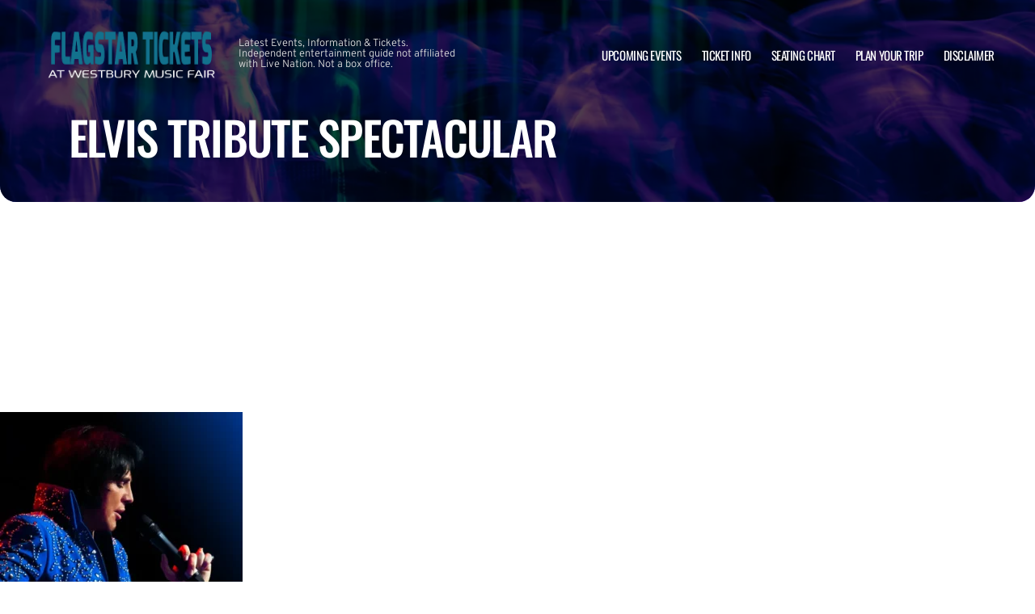

--- FILE ---
content_type: text/html; charset=UTF-8
request_url: https://www.westburymusicfair.org/elvis-tribute-spectacular-3/
body_size: 7100
content:

<!doctype html>
<html dir="ltr" lang="en-US" prefix="og: https://ogp.me/ns#">
<head>
	<meta charset="UTF-8">
	<meta name="viewport" content="width=device-width, initial-scale=1">
	
  <link rel="shortcut icon" href="/wp-content/themes/puretonic-yellowball/favicon.ico">

	<title>Elvis Tribute Spectacular | Flagstar at Westbury Music Fair</title>
	<style>img:is([sizes="auto" i], [sizes^="auto," i]) { contain-intrinsic-size: 3000px 1500px }</style>
	
		<!-- All in One SEO 4.8.5 - aioseo.com -->
	<meta name="robots" content="max-image-preview:large" />
	<link rel="canonical" href="https://www.westburymusicfair.org/elvis-tribute-spectacular-3/" />
	<meta name="generator" content="All in One SEO (AIOSEO) 4.8.5" />
		<meta property="og:locale" content="en_US" />
		<meta property="og:site_name" content="Flagstar at Westbury Music Fair | Latest Events, Information &amp; Tickets. Independent entertainment guide not affiliated with Live Nation. Not a box office." />
		<meta property="og:type" content="article" />
		<meta property="og:title" content="Elvis Tribute Spectacular | Flagstar at Westbury Music Fair" />
		<meta property="og:url" content="https://www.westburymusicfair.org/elvis-tribute-spectacular-3/" />
		<meta property="og:image" content="https://www.westburymusicfair.org/wp-content/uploads/2024/07/FLAGSTAR-LOGO.png" />
		<meta property="og:image:secure_url" content="https://www.westburymusicfair.org/wp-content/uploads/2024/07/FLAGSTAR-LOGO.png" />
		<meta property="article:published_time" content="2024-02-26T10:55:14+00:00" />
		<meta property="article:modified_time" content="2024-02-26T10:55:14+00:00" />
		<meta name="twitter:card" content="summary" />
		<meta name="twitter:title" content="Elvis Tribute Spectacular | Flagstar at Westbury Music Fair" />
		<meta name="twitter:image" content="https://www.westburymusicfair.org/wp-content/uploads/2024/07/FLAGSTAR-LOGO.png" />
		<!-- All in One SEO -->

<link rel='dns-prefetch' href='//cdn.jsdelivr.net' />
<link rel='dns-prefetch' href='//cdnjs.cloudflare.com' />
<link rel='dns-prefetch' href='//ajax.googleapis.com' />
<style id='classic-theme-styles-inline-css'>
/*! This file is auto-generated */
.wp-block-button__link{color:#fff;background-color:#32373c;border-radius:9999px;box-shadow:none;text-decoration:none;padding:calc(.667em + 2px) calc(1.333em + 2px);font-size:1.125em}.wp-block-file__button{background:#32373c;color:#fff;text-decoration:none}
</style>
<link rel='stylesheet' id='puretem-css' href='https://www.westburymusicfair.org/wp-content/plugins/pure-tonic-event-manager/assets/css/puretem.css?ver=6.8.3' media='all' />
<link rel='stylesheet' id='puretonic-yellowball-style-css' href='https://www.westburymusicfair.org/wp-content/themes/puretonic-yellowball/style.css?ver=1.3.10' media='all' />
<link rel='stylesheet' id='puretonic-yellowball-normalize-css' href='https://www.westburymusicfair.org/wp-content/themes/puretonic-yellowball/style-normalize.css?ver=1.3.10' media='all' />
<link rel='stylesheet' id='puretonic-yellowball-main-css' href='https://www.westburymusicfair.org/wp-content/themes/puretonic-yellowball/assets/css/main.css?ver=1.3.10' media='all' />
<link rel='stylesheet' id='puretonic-yellowball-custom-css' href='https://www.westburymusicfair.org/wp-content/themes/puretonic-yellowball/assets/css/custom.css?ver=1.3.10' media='all' />
<link rel='stylesheet' id='aos-css-css' href='https://cdnjs.cloudflare.com/ajax/libs/aos/2.3.4/aos.css?ver=6.8.3' media='all' />
<script src="https://www.westburymusicfair.org/wp-includes/js/jquery/jquery.min.js?ver=3.7.1" id="jquery-core-js"></script>
<script src="https://www.westburymusicfair.org/wp-includes/js/jquery/jquery-migrate.min.js?ver=3.4.1" id="jquery-migrate-js"></script>
<link rel="https://api.w.org/" href="https://www.westburymusicfair.org/wp-json/" /><link rel="alternate" title="JSON" type="application/json" href="https://www.westburymusicfair.org/wp-json/wp/v2/media/4256" /><link rel="EditURI" type="application/rsd+xml" title="RSD" href="https://www.westburymusicfair.org/xmlrpc.php?rsd" />
<meta name="generator" content="WordPress 6.8.3" />
<link rel='shortlink' href='https://www.westburymusicfair.org/?p=4256' />
<link rel="alternate" title="oEmbed (JSON)" type="application/json+oembed" href="https://www.westburymusicfair.org/wp-json/oembed/1.0/embed?url=https%3A%2F%2Fwww.westburymusicfair.org%2Felvis-tribute-spectacular-3%2F" />
<link rel="alternate" title="oEmbed (XML)" type="text/xml+oembed" href="https://www.westburymusicfair.org/wp-json/oembed/1.0/embed?url=https%3A%2F%2Fwww.westburymusicfair.org%2Felvis-tribute-spectacular-3%2F&#038;format=xml" />
<meta name="og:sitename" content="Flagstar at Westbury Music Fair"><meta name="og:type" content="website"><meta name="author" content="Flagstar at Westbury Music Fair">
  <style type="text/css">
    :root {
      --main-color: #4E8CAF;      --secondary-color: #1A2026;    }
    
    /* preload css for pagespeed */
@font-face {
  font-family: 'Overpass';
  font-style: normal;
  font-weight: 100 900;
  font-display: swap;
  src: url(https://fonts.gstatic.com/s/overpass/v13/qFdH35WCmI96Ajtm81GlU9s.woff2) format('woff2');
  unicode-range: U+0000-00FF, U+0131, U+0152-0153, U+02BB-02BC, U+02C6, U+02DA, U+02DC, U+0304, U+0308, U+0329, U+2000-206F, U+2074, U+20AC, U+2122, U+2191, U+2193, U+2212, U+2215, U+FEFF, U+FFFD;
}
@font-face {
  font-family: 'Oswald';
  font-style: normal;
  font-weight: 200 700;
  font-display: swap;
  src: url(https://fonts.gstatic.com/s/oswald/v53/TK3iWkUHHAIjg752GT8G.woff2) format('woff2');
  unicode-range: U+0000-00FF, U+0131, U+0152-0153, U+02BB-02BC, U+02C6, U+02DA, U+02DC, U+0304, U+0308, U+0329, U+2000-206F, U+2074, U+20AC, U+2122, U+2191, U+2193, U+2212, U+2215, U+FEFF, U+FFFD;
}

.home .swiper-slide.homepage-hero-slide {
    margin-right: 25px;
}

@media(max-width:767px){
.single-post .tn_results_container:empty {
    height: 40px;
    margin-bottom: 24px;
}
.single-post .tn_results_container:empty + script + .tn_results_container {
    position: relative;
    margin-top: -64px;
}

.page-id-4803 .hotel-slider.swiper > .swiper-wrapper:not(.swiper-initialized) .card.swiper-slide {
    flex: 0 0 86.568%;
    margin-right: 10px;
}
.home .swiper-slide.homepage-hero-slide {
    margin-right: 10px;
}
}

.home .swiper-pagination.home-hero-pag {
    display: inline-block;
    width: 100%;
    min-height: 16px;
}

.inner-page-hero * {
    opacity: 1 !important;
    animation: none !important;
    transform: none !important;
}

.category .shows-cards {
    opacity: 1 !important;
    animation: none !important;
}

@media(min-width:1100px){
	.postid-4564 section.breadcrumb-block > .site-container {
    padding-top: 59px !important;
}
	.page-id-4803 .hotel-slider.swiper > .swiper-wrapper:not(.swiper-initialized) .card.swiper-slide {
    flex: 0 0 40.271%;
    margin-right: 25px;
}
	
.single-event.postid-4564 section.event-single-hero > .site-container {
        padding-bottom: 129px !important;
    }

.single-event section.event-single-hero > .site-container {
    padding-bottom: 326px !important;
}
}
.adsbygoogle {
    min-height: 280px;
}

.footer-bottom .logo-container img {
    max-width: 225px;
}

@font-face {
  font-family: 'Overpass';
  font-style: italic;
  font-weight: 100 900;
  font-display: swap;
  src: url(https://fonts.gstatic.com/s/overpass/v13/qFdB35WCmI96Ajtm81GgY9nqxw.woff2) format('woff2');
  unicode-range: U+0000-00FF, U+0131, U+0152-0153, U+02BB-02BC, U+02C6, U+02DA, U+02DC, U+0304, U+0308, U+0329, U+2000-206F, U+2074, U+20AC, U+2122, U+2191, U+2193, U+2212, U+2215, U+FEFF, U+FFFD;
}

.page-id-4803 .partner-hotels-slider [data-aos^=fade][data-aos^=fade] {
    opacity: 1 !important;
    visibility: visible;
	animation:none !important;
	transform:none !important;
}


.page-template-page-light-sidebar-php .main-body.inner-container [data-aos^=fade][data-aos^=fade] {
    opacity: 1 !important;
    visibility: visible !important;
    animation: none !important;
    transform: none !important;
}
	  
    
    
  </style>
  
  
            
        <script type="application/ld+json">
            {
            "@context": "http://schema.org",    
            "@type":"EventVenue",
            "name":"Flagstar at Westbury Music Fair",
                          "alternateName": ["Westbury Music Fair", "Flagstar at Westbury Music Fair Tickets"],
                          "description": "Latest events and tickets for Flagstar at Westbury Music Fair.",
                        "image": "https://www.westburymusicfair.org/wp-content/uploads/2024/07/nycb-theatre-1.webp",
                        "address":{
                    "@type":"PostalAddress",
                    "streetAddress":"960 Brush Hollow Road",
                    "addressLocality":"Westbury",
                    "addressRegion":"New York",
                    "postalCode":"11590",
                    "addressCountry":"United States"
                    }            }
        </script>
            
        
            
            
            
            
            
            
            
            
            
  <link rel="stylesheet" href="https://cdnjs.cloudflare.com/ajax/libs/Swiper/9.4.1/swiper-bundle.css" integrity="sha512-Aeqz1zfbRIQHDPsvEobXzaeXDyh8CUqRdvy6QBCQEbxIc/vazrTdpjEufMbxSW61+7a5vIDDuGh8z5IekVG0YA==" crossorigin="anonymous" referrerpolicy="no-referrer" />
  <link rel="preconnect" href="https://fonts.googleapis.com">
  <link rel="preconnect" href="https://fonts.gstatic.com" crossorigin>
  <link href="https://fonts.googleapis.com/css2?family=Oswald:wght@300;400;500;600;700&family=Overpass:ital,wght@0,100;0,200;0,300;0,400;0,500;0,600;0,700;0,800;1,100;1,200;1,300;1,400;1,500;1,600;1,700;1,800&display=swap" rel="stylesheet">
</head>

<body class="attachment wp-singular attachment-template-default single single-attachment postid-4256 attachmentid-4256 attachment-webp wp-custom-logo wp-theme-puretonic-yellowball page page-body">

<header class="site-header">
  <div class="site-container">
    <div class="logo-container">
      <a class="logo" href="https://www.westburymusicfair.org/">
        <img src="https://www.westburymusicfair.org/wp-content/uploads/2024/07/FLAGSTAR-LOGO.png" alt="Flagstar at Westbury Music Fair" width="225" height="75">      </a>

      <p class="after-text" style="max-width: 280px; height: auto; font-size: 13px; line-height: 13px; font-weight: 300; color: #ddd">
        Latest Events, Information &amp; Tickets. Independent entertainment guide not affiliated with Live Nation. Not a box office.      </p>
    </div>

    <ul id="menu-mainmenu" class="menu-container"><li id="menu-item-51" class="menu-item menu-item-type-post_type menu-item-object-page menu-item-51"><a href="https://www.westburymusicfair.org/events/">Upcoming Events</a></li>
<li id="menu-item-54" class="menu-item menu-item-type-post_type menu-item-object-page menu-item-54"><a href="https://www.westburymusicfair.org/westbury-music-fair-tickets/">Ticket Info</a></li>
<li id="menu-item-53" class="menu-item menu-item-type-post_type menu-item-object-page menu-item-53"><a href="https://www.westburymusicfair.org/westbury-music-fair-seating-chart/">Seating Chart</a></li>
<li id="menu-item-4539" class="menu-item menu-item-type-post_type menu-item-object-page menu-item-4539"><a href="https://www.westburymusicfair.org/plan-your-trip/">Plan Your Trip</a></li>
<li id="menu-item-1939" class="menu-item menu-item-type-post_type menu-item-object-page menu-item-1939"><a href="https://www.westburymusicfair.org/disclaimer/">Disclaimer</a></li>
</ul>
    <div class="burger-icon">
      <span class="line top"></span>
      <svg xmlns="http://www.w3.org/2000/svg" width="15.828" height="15.828" viewBox="0 0 15.828 15.828">
        <g id="Group_6730" data-name="Group 6730" transform="translate(-352.586 -28.586)">
          <line id="Line_7" data-name="Line 7" y1="13" x2="13" transform="translate(354 30)" fill="none" stroke="#fff" stroke-linecap="round" stroke-width="2"/>
          <line id="Line_7-2" data-name="Line 7" x2="13" y2="13" transform="translate(354 30)" fill="none" stroke="#fff" stroke-linecap="round" stroke-width="2"/>
        </g>
      </svg>
      <span class="line bottom"></span>
    </div>
  </div>
</header>
<style>
  .inner-page-hero {
    background-image: url('https://www.westburymusicfair.org/wp-content/themes/puretonic-yellowball/assets/images/info-hero-background.webp');
  }
</style>

<div class="main">
  <section class="inner-page-hero overflow-hidden">
    <div class="site-container">
      <h1 class="heading h2" data-aos="fade-up">
        Elvis Tribute Spectacular      </h1>
    </div>
  </section>
  <div class="clear pT60"></div>

  <!--<div class="width-content">-->
    <script async src="//pagead2.googlesyndication.com/pagead/js/adsbygoogle.js"></script>
<!-- NewTheme-Responsive-Text -->
<ins class="adsbygoogle"
     style="display:block;background-color:transparent;"
     data-ad-client="ca-pub-2783012870533657"
     data-ad-slot="1489656471"
     data-ad-format="auto"
     data-full-width-responsive="true"></ins>
<script>
(adsbygoogle = window.adsbygoogle || []).push({});
</script><p class="attachment"><a href='/wp-content/uploads/2024/02/eelvis-l.png.webp'><img fetchpriority="high" decoding="async" width="300" height="225" src="/wp-content/uploads/2024/02/eelvis-l.png-300x225.webp" class="attachment-medium size-medium" alt="" /></a></p>
  <!--</div>-->
  <div class="clear pT60"></div>
</div>


</div>


<footer class="site-footer">
  <div class="footer-contact-banner" data-aos="slide-up" style="background-image: url('https://www.westburymusicfair.org/wp-content/themes/puretonic-yellowball/assets/images/footer-cta-banner-bg.webp');">
    <div class="site-container">
      <h2 class="large-heading">Want the latest gig announcements?</h2>
      <div class="form-container" id="email-box-content">
          <p class="form-heading" style="color:#fff">Sign up for our newsletter and get $5 off your first order! You will also receive a monthly "What's On Guide" to your email!</p>
    
        <form id="email-form" action="https://www.westburymusicfair.org/wp-content/themes/puretonic-yellowball/subscribe.php" class="form" target="_blank">
    
             <div class="form-row">
         <label id="answerlabel" for="answer" class="input-container" style="font-size: .8rem; color: #fff; text-align: right;">
             To prevent spam, please enter the answer:
         </label>
            <input id="answer" name="answer" type="text" required placeholder="8 + 9"
                   style="
    border: solid 1px #fff;
    border-radius: 50px;
    background-color: unset;
    padding: 15px;
    font-size: 14px;
    font-weight: 300;
    color: #fff;
    line-height: 19px;
    width: 70px;
    ">
                        <input id="cid" type="hidden" name="cid" value="17">
     </div>       
         
    
    <div class="form-row" id="newsletter-signup-form">
      <label for="email-field" class="input-container">
        <input id="emailaddr" name="email" type="email" required placeholder="Enter your email address...">
      </label>
          <input type="hidden" name="domain" value="www.westburymusicfair.org">
          <input type="hidden" name="sitename" value="Flagstar at Westbury Music Fair">
          <input type="hidden" name="affid" value="">
          
          <button class="btn btn-white" name="subscribe">SUBSCRIBE</button>
    </div>
    <!--
    <div class="form-row">
      <div class="input-container checkbox-container">
        <input id='ts-and-cs' name='ts-and-cs' type="checkbox" required>

        <label for="ts-and-cs" class="">
          I agree to the terms and conditions
        </label>
      </div>
    </div>
    -->
    <p class="disclaimer">By subscribing to this news letter you will receive regular updates from a third party with upcoming concerts and entertainment events.</p>
  </form>      </div>
    </div>
  </div>
    
    
  <div class="footer-contact-banner footer-app-banner" data-aos="slide-up" style="background-image: url('https://www.westburymusicfair.org/wp-content/themes/puretonic-yellowball/assets/images/app-banner-color.webp');border-radius:0">
    <div class="site-container">
        <div class="large-heading app-title">
            <h2>DOWNLOAD THE APP</h2>           
            <h3>Receive 5% Off All Tickets</h3>
            
            <p class="app-info">
                Download and use the mobile app to automatically receive 5% off all ticket purchases.<br>
                Available on Android and iPhone devices.
           </p>
            
             <p class="app-buttons">
              <a href="https://play.google.com/store/apps/details?id=app.ticketsqueeze.android" target="_blank"><img src="https://www.westburymusicfair.org/wp-content/themes/puretonic-yellowball/assets/images/app-store-google.webp" alt="download from googleplay store" class="app-button-google"/></a>
              <a href="https://apps.apple.com/us/app/ticket-squeeze/id6744442357" target="_blank"><img src="https://www.westburymusicfair.org/wp-content/themes/puretonic-yellowball/assets/images/app-store-apple.webp" alt="download from apple app store" class="app-button-apple"/></a>
          </p>
        </div>
      
      <div class="form-container" id="email-box-content">
          <img src="https://www.westburymusicfair.org/wp-content/themes/puretonic-yellowball/assets/images/app.webp" alt="ticket squeeze app"/>
      </div>
        
    </div>
  </div>
    

  <div class="main-footer">
    <div class="site-container">
              <div class="top-container">
          <div class="footer-heading">			<div class="textwidget"><p>Formerly known as NYCB Theatre at Westbury</p>
</div>
					<div class="textwidget"><p>Independent guide linking to ticket resale marketplace.</p>
</div>
		</div>
        </div>
      
              <div class="footer-menus">
          <div id="nav_menu-2" class="col widget widget_nav_menu"><div class="menu-items"><h6 class="col-heading">INFO</h6><div class="menu-info-container"><ul id="menu-info" class="menu"><li id="menu-item-4445" class="menu-item menu-item-type-post_type menu-item-object-page current_page_parent menu-item-4445"><a href="https://www.westburymusicfair.org/announcements/">Announcements</a></li>
<li id="menu-item-4538" class="menu-item menu-item-type-post_type menu-item-object-page menu-item-4538"><a href="https://www.westburymusicfair.org/faq/">FAQ</a></li>
<li id="menu-item-4560" class="menu-item menu-item-type-post_type menu-item-object-page menu-item-4560"><a href="https://www.westburymusicfair.org/hotels-nearby/">Hotels Nearby</a></li>
<li id="menu-item-4601" class="menu-item menu-item-type-post_type menu-item-object-page menu-item-4601"><a href="https://www.westburymusicfair.org/contact/">Contact</a></li>
</ul></div></div></div><div id="nav_menu-3" class="col widget widget_nav_menu"><div class="menu-items"><h6 class="col-heading">VENUE</h6><div class="menu-venue-container"><ul id="menu-venue" class="menu"><li id="menu-item-4602" class="menu-item menu-item-type-post_type menu-item-object-page menu-item-4602"><a href="https://www.westburymusicfair.org/westbury-music-fair-information/">About</a></li>
<li id="menu-item-4572" class="menu-item menu-item-type-post_type menu-item-object-page menu-item-4572"><a href="https://www.westburymusicfair.org/rules/">Rules</a></li>
<li id="menu-item-4561" class="menu-item menu-item-type-post_type menu-item-object-page menu-item-4561"><a href="https://www.westburymusicfair.org/parking/">Parking</a></li>
<li id="menu-item-4448" class="menu-item menu-item-type-post_type menu-item-object-page menu-item-4448"><a href="https://www.westburymusicfair.org/westbury-music-fair-directions/">Address</a></li>
</ul></div></div></div><div id="nav_menu-4" class="col widget widget_nav_menu"><div class="menu-items"><h6 class="col-heading">EVENTS</h6><div class="menu-events-container"><ul id="menu-events" class="menu"><li id="menu-item-4452" class="menu-item menu-item-type-taxonomy menu-item-object-category menu-item-4452"><a href="https://www.westburymusicfair.org/category/theatre/">Theatre</a></li>
<li id="menu-item-4451" class="menu-item menu-item-type-taxonomy menu-item-object-category menu-item-4451"><a href="https://www.westburymusicfair.org/category/concerts/">Concerts</a></li>
<li id="menu-item-4450" class="menu-item menu-item-type-taxonomy menu-item-object-category menu-item-4450"><a href="https://www.westburymusicfair.org/category/comedy/">Comedy</a></li>
</ul></div></div></div><div id="puretem-address-sidebar-2" class="col widget widget_puretem-address-sidebar"><div class="menu-items"><h6 class="col-heading"><h6 class="col-heading">ADDRESS</h6></h6>             <p class="address">Flagstar at Westbury Music Fair,
                960 Brush Hollow Road,
                Westbury,
                New York 11590,
                United States</p>
                             <a class="tel-link" href="tel:(516) 334-0800">(516) 334-0800</a>
                             </div></div>        </div>
      
      <div class="footer-bottom">
        <a class="logo-container" href="https://www.westburymusicfair.org/">
          <img src="https://www.westburymusicfair.org/wp-content/uploads/2024/07/FLAGSTAR-LOGO.png" alt="Flagstar at Westbury Music Fair">        </a>

        <div class="right-container">
                      <div class="social-icons">
                              <a href="https://twitter.com/NYCBWestbury" class="icon" target="_blank">
                  <svg xmlns="http://www.w3.org/2000/svg" width="20.436" height="20.885" viewBox="0 0 20.436 20.885">
                    <path id="x page" data-name="x page" d="M12.162,8.843,19.77,0h-1.8L11.361,7.678,6.085,0H0L7.978,11.611,0,20.885H1.8l6.976-8.109,5.572,8.109h6.085L12.162,8.843Zm-2.469,2.87-.808-1.156-6.432-9.2H5.222l5.191,7.425.808,1.156,6.747,9.651H15.2L9.693,11.714Z" fill="#fff"/>
                  </svg>
                </a>
              
                              <a href="https://www.facebook.com/Fans-of-NYCB-Theatre-At-Westbury-501481633294899/" class="icon" target="_blank">
                  <svg xmlns="http://www.w3.org/2000/svg" width="21.313" height="21.184" viewBox="0 0 21.313 21.184">
                    <path id="facebook page" data-name="facebook page" d="M21.656-8.25A10.654,10.654,0,0,0,11-18.906,10.654,10.654,0,0,0,.344-8.25,10.66,10.66,0,0,0,9.335,2.277V-5.17H6.628V-8.25H9.335V-10.6c0-2.671,1.59-4.146,4.025-4.146a16.4,16.4,0,0,1,2.386.208v2.621H14.4a1.54,1.54,0,0,0-1.736,1.664v2H15.62l-.473,3.08H12.665V2.277A10.66,10.66,0,0,0,21.656-8.25Z" transform="translate(-0.344 18.906)" fill="#fff"/>
                  </svg>
                </a>
              
              
                          </div>
          
          <ul id="menu-legal" class="policies-menu"><li id="menu-item-1940" class="menu-item menu-item-type-post_type menu-item-object-page menu-item-1940"><a href="https://www.westburymusicfair.org/disclaimer/">Disclaimer</a></li>
<li id="menu-item-1941" class="menu-item menu-item-type-post_type menu-item-object-page menu-item-privacy-policy menu-item-1941"><a rel="privacy-policy" href="https://www.westburymusicfair.org/privacy-policy/">Privacy Policy</a></li>
</ul>        </div>
      </div>
    </div>
  </div>
</footer>

<script type="speculationrules">
{"prefetch":[{"source":"document","where":{"and":[{"href_matches":"\/*"},{"not":{"href_matches":["\/wp-*.php","\/wp-admin\/*","\/wp-content\/uploads\/*","\/wp-content\/*","\/wp-content\/plugins\/*","\/wp-content\/themes\/puretonic-yellowball\/*","\/*\\?(.+)"]}},{"not":{"selector_matches":"a[rel~=\"nofollow\"]"}},{"not":{"selector_matches":".no-prefetch, .no-prefetch a"}}]},"eagerness":"conservative"}]}
</script>
<script src="https://cdn.jsdelivr.net/npm/aos@2.3.4/dist/aos.js?ver=2.3.4" id="aos-js"></script>
<script src="https://www.westburymusicfair.org/wp-content/themes/puretonic-yellowball/assets/js/gsap.min.js?ver=3.9.2" id="gsap-js"></script>
<script src="https://www.westburymusicfair.org/wp-content/themes/puretonic-yellowball/assets/js/ScrollTrigger.min.js?ver=3.9.2" id="scroll-trigger-js"></script>
<script src="https://www.westburymusicfair.org/wp-content/themes/puretonic-yellowball/assets/js/SplitText.min.js?ver=3.9.2" id="split-text-js"></script>
<script src="https://www.westburymusicfair.org/wp-content/themes/puretonic-yellowball/assets/js/perfect-scrollbar.min.js?ver=3.9.2" id="perfect-scrollbar-js"></script>
<script src="https://cdnjs.cloudflare.com/ajax/libs/Swiper/9.4.1/swiper-bundle.min.js?ver=9.4.1" id="swiper-js"></script>
<script src="https://www.westburymusicfair.org/wp-includes/js/dist/vendor/moment.min.js?ver=2.30.1" id="moment-js"></script>
<script id="moment-js-after">
moment.updateLocale( 'en_US', {"months":["January","February","March","April","May","June","July","August","September","October","November","December"],"monthsShort":["Jan","Feb","Mar","Apr","May","Jun","Jul","Aug","Sep","Oct","Nov","Dec"],"weekdays":["Sunday","Monday","Tuesday","Wednesday","Thursday","Friday","Saturday"],"weekdaysShort":["Sun","Mon","Tue","Wed","Thu","Fri","Sat"],"week":{"dow":1},"longDateFormat":{"LT":"g:i a","LTS":null,"L":null,"LL":"F j, Y","LLL":"F j, Y g:i a","LLLL":null}} );
</script>
<script src="https://www.westburymusicfair.org/wp-content/themes/puretonic-yellowball/assets/js/data-picker.js?ver=1.3.10" id="puretonic-yellowball-data-picker-js"></script>
<script src="//ajax.googleapis.com/ajax/libs/jqueryui/1.10.3/jquery-ui.min.js?ver=1.10.3" id="jquery-ui-js"></script>
<script src="https://www.westburymusicfair.org/wp-content/themes/puretonic-yellowball/assets/js/app.js?ver=1.3.10" id="puretonic-yellowball-app-js"></script>
<script src="https://www.westburymusicfair.org/wp-content/themes/puretonic-yellowball/assets/js/newsletter.js?ver=1.3.10" id="puretonic-newsletter-js"></script>


<script defer src="https://static.cloudflareinsights.com/beacon.min.js/vcd15cbe7772f49c399c6a5babf22c1241717689176015" integrity="sha512-ZpsOmlRQV6y907TI0dKBHq9Md29nnaEIPlkf84rnaERnq6zvWvPUqr2ft8M1aS28oN72PdrCzSjY4U6VaAw1EQ==" data-cf-beacon='{"version":"2024.11.0","token":"4f73c8a02a564a07aaa38bda64aebcc0","r":1,"server_timing":{"name":{"cfCacheStatus":true,"cfEdge":true,"cfExtPri":true,"cfL4":true,"cfOrigin":true,"cfSpeedBrain":true},"location_startswith":null}}' crossorigin="anonymous"></script>
</body>
</html>

--- FILE ---
content_type: text/html; charset=utf-8
request_url: https://www.google.com/recaptcha/api2/aframe
body_size: 268
content:
<!DOCTYPE HTML><html><head><meta http-equiv="content-type" content="text/html; charset=UTF-8"></head><body><script nonce="EWodEQc6_QHCQjAcJKVc4w">/** Anti-fraud and anti-abuse applications only. See google.com/recaptcha */ try{var clients={'sodar':'https://pagead2.googlesyndication.com/pagead/sodar?'};window.addEventListener("message",function(a){try{if(a.source===window.parent){var b=JSON.parse(a.data);var c=clients[b['id']];if(c){var d=document.createElement('img');d.src=c+b['params']+'&rc='+(localStorage.getItem("rc::a")?sessionStorage.getItem("rc::b"):"");window.document.body.appendChild(d);sessionStorage.setItem("rc::e",parseInt(sessionStorage.getItem("rc::e")||0)+1);localStorage.setItem("rc::h",'1770074649733');}}}catch(b){}});window.parent.postMessage("_grecaptcha_ready", "*");}catch(b){}</script></body></html>